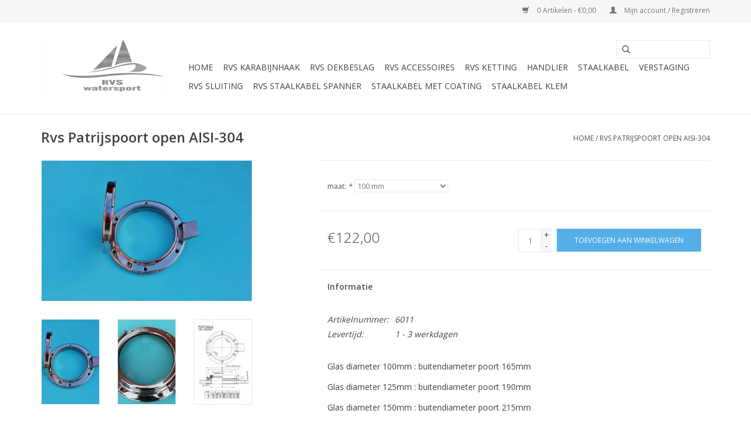

--- FILE ---
content_type: text/html;charset=utf-8
request_url: https://www.rvswatersport.nl/rvs-patrijspoort-open-aisi-304.html
body_size: 5582
content:
<!DOCTYPE html>
<html lang="nl">
  <head>
    <meta charset="utf-8"/>
<!-- [START] 'blocks/head.rain' -->
<!--

  (c) 2008-2026 Lightspeed Netherlands B.V.
  http://www.lightspeedhq.com
  Generated: 29-01-2026 @ 10:24:33

-->
<link rel="canonical" href="https://www.rvswatersport.nl/rvs-patrijspoort-open-aisi-304.html"/>
<link rel="alternate" href="https://www.rvswatersport.nl/index.rss" type="application/rss+xml" title="Nieuwe producten"/>
<meta name="robots" content="noodp,noydir"/>
<meta name="google-site-verification" content="lnVsKYdRig5X2o76q5W0GIY2HLUpHrrppzzX6FBlGfY"/>
<meta name="google-site-verification" content="cdyXdNX0J4xgg6kVjF15DM4ik80GbtYKP1FgRNg4YNU"/>
<meta property="og:url" content="https://www.rvswatersport.nl/rvs-patrijspoort-open-aisi-304.html?source=facebook"/>
<meta property="og:site_name" content="RVS Watersport"/>
<meta property="og:title" content="Patrijspoort Open"/>
<meta property="og:description" content="Patrijspoort Open, Patrijspoort,Patrijspoortje, Bootraam, Rond Bootraam"/>
<meta property="og:image" content="https://cdn.webshopapp.com/shops/13882/files/22066933/rvs-patrijspoort-open-aisi-304.jpg"/>
<script>
(function(w,d,s,l,i){w[l]=w[l]||[];w[l].push({'gtm.start':
new Date().getTime(),event:'gtm.js'});var f=d.getElementsByTagName(s)[0],
j=d.createElement(s),dl=l!='dataLayer'?'&l='+l:'';j.async=true;j.src=
'https://www.googletagmanager.com/gtm.js?id='+i+dl;f.parentNode.insertBefore(j,f);
})(window,document,'script','dataLayer','GTM-N5CTGFV');
</script>
<!--[if lt IE 9]>
<script src="https://cdn.webshopapp.com/assets/html5shiv.js?2025-02-20"></script>
<![endif]-->
<!-- [END] 'blocks/head.rain' -->
    <title>Patrijspoort Open - RVS Watersport</title>
    <meta name="description" content="Patrijspoort Open, Patrijspoort,Patrijspoortje, Bootraam, Rond Bootraam" />
    <meta name="keywords" content="Patrijspoort Open, Patrijspoort,Prijs patrijspoortje,Patrijspoort kopen, Boot Raam, Rond Bootraam, Vemefa" />
    <meta http-equiv="X-UA-Compatible" content="IE=edge,chrome=1">
    <meta name="viewport" content="width=device-width, initial-scale=1.0">
    <meta name="apple-mobile-web-app-capable" content="yes">
    <meta name="apple-mobile-web-app-status-bar-style" content="black">
    <meta property="fb:app_id" content="966242223397117"/>


    <link rel="shortcut icon" href="https://cdn.webshopapp.com/shops/13882/themes/18446/assets/favicon.ico?20221121110334" type="image/x-icon" />
    <link href='//fonts.googleapis.com/css?family=Open%20Sans:400,300,600' rel='stylesheet' type='text/css'>
    <link href='//fonts.googleapis.com/css?family=Open%20Sans:400,300,600' rel='stylesheet' type='text/css'>
    <link rel="shortcut icon" href="https://cdn.webshopapp.com/shops/13882/themes/18446/assets/favicon.ico?20221121110334" type="image/x-icon" /> 
    <link rel="stylesheet" href="https://cdn.webshopapp.com/shops/13882/themes/18446/assets/bootstrap.css?20221121110334" />
    <link rel="stylesheet" href="https://cdn.webshopapp.com/shops/13882/themes/18446/assets/style.css?20221121110334" />    
    <link rel="stylesheet" href="https://cdn.webshopapp.com/shops/13882/themes/18446/assets/settings.css?20221121110334" />  
    <link rel="stylesheet" href="https://cdn.webshopapp.com/assets/gui-2-0.css?2025-02-20" />
    <link rel="stylesheet" href="https://cdn.webshopapp.com/assets/gui-responsive-2-0.css?2025-02-20" />   
    <link rel="stylesheet" href="https://cdn.webshopapp.com/shops/13882/themes/18446/assets/custom.css?20221121110334" />
    <script src="https://cdn.webshopapp.com/assets/jquery-1-9-1.js?2025-02-20"></script>
    <script src="https://cdn.webshopapp.com/assets/jquery-ui-1-10-1.js?2025-02-20"></script>
   
    <script type="text/javascript" src="https://cdn.webshopapp.com/shops/13882/themes/18446/assets/global.js?20221121110334"></script>

    <script type="text/javascript" src="https://cdn.webshopapp.com/shops/13882/themes/18446/assets/jcarousel.js?20221121110334"></script>
    <script type="text/javascript" src="https://cdn.webshopapp.com/assets/gui.js?2025-02-20"></script>
    <script type="text/javascript" src="https://cdn.webshopapp.com/assets/gui-responsive-2-0.js?2025-02-20"></script>
        
    <!--[if lt IE 9]>
    <link rel="stylesheet" href="https://cdn.webshopapp.com/shops/13882/themes/18446/assets/style-ie.css?20221121110334" />
    <![endif]-->
  </head>
  <body>  
    <header>
      <div class="topnav">
        <div class="container">
                    <div class="right">
            <a href="https://www.rvswatersport.nl/cart/" title="Winkelwagen" class="cart"> 
              <span class="glyphicon glyphicon-shopping-cart"></span>
              0 Artikelen - €0,00
            </a>
            <a href="https://www.rvswatersport.nl/account/" title="Mijn account" class="my-account">
              <span class="glyphicon glyphicon-user"></span>
                            Mijn account / Registreren
                          </a>
          </div>
        </div>
      </div>
      <div class="navigation container">
        <div class="align">
          <ul class="burger">
            <img src="https://cdn.webshopapp.com/shops/13882/themes/18446/assets/hamburger.png?20221121110334" width="32" height="32" alt="Menu">
          </ul>
          <div class="vertical logo">
            <a href="https://www.rvswatersport.nl/" title="Top kwaliteit watersportartikelen voor een goede prijs!">
              <img src="https://cdn.webshopapp.com/shops/13882/themes/18446/assets/logo.png?20221121110334" alt="Top kwaliteit watersportartikelen voor een goede prijs!" />
            </a>
          </div>
          <nav class="nonbounce desktop vertical">
            <form action="https://www.rvswatersport.nl/search/" method="get" id="formSearch">
              <input type="text" name="q" autocomplete="off"  value=""/>
              <span onclick="$('#formSearch').submit();" title="Zoeken" class="glyphicon glyphicon-search"></span>
            </form>            
            <ul>
              <li class="item home ">
                <a class="itemLink" href="https://www.rvswatersport.nl/">Home</a>
              </li>
                            <li class="item">
                <a class="itemLink" href="https://www.rvswatersport.nl/rvs-karabijnhaak/" title="Rvs Karabijnhaak">Rvs Karabijnhaak</a>
                              </li>
                            <li class="item">
                <a class="itemLink" href="https://www.rvswatersport.nl/rvs-dekbeslag/" title="Rvs Dekbeslag">Rvs Dekbeslag</a>
                              </li>
                            <li class="item">
                <a class="itemLink" href="https://www.rvswatersport.nl/rvs-accessoires/" title="Rvs Accessoires">Rvs Accessoires</a>
                              </li>
                            <li class="item">
                <a class="itemLink" href="https://www.rvswatersport.nl/rvs-ketting/" title="Rvs Ketting">Rvs Ketting</a>
                              </li>
                            <li class="item">
                <a class="itemLink" href="https://www.rvswatersport.nl/handlier/" title="Handlier">Handlier</a>
                              </li>
                            <li class="item">
                <a class="itemLink" href="https://www.rvswatersport.nl/staalkabel/" title="Staalkabel">Staalkabel</a>
                              </li>
                            <li class="item">
                <a class="itemLink" href="https://www.rvswatersport.nl/verstaging/" title="Verstaging">Verstaging</a>
                              </li>
                            <li class="item">
                <a class="itemLink" href="https://www.rvswatersport.nl/rvs-sluiting/" title="Rvs Sluiting">Rvs Sluiting</a>
                              </li>
                            <li class="item">
                <a class="itemLink" href="https://www.rvswatersport.nl/rvs-staalkabel-spanner/" title="Rvs Staalkabel spanner">Rvs Staalkabel spanner</a>
                              </li>
                            <li class="item">
                <a class="itemLink" href="https://www.rvswatersport.nl/staalkabel-met-coating/" title="Staalkabel met coating">Staalkabel met coating</a>
                              </li>
                            <li class="item">
                <a class="itemLink" href="https://www.rvswatersport.nl/staalkabel-klem/" title="Staalkabel Klem">Staalkabel Klem</a>
                              </li>
                                                      </ul>
            <span class="glyphicon glyphicon-remove"></span>  
          </nav>
        </div>
      </div>
    </header>
    
    <div class="wrapper">
      <div class="container content">
                <div itemscope itemtype="http://schema.org/Product">
  <div class="page-title row">
  <meta itemprop="description" content="patrijspoort,rvs, hoogglans gepolijst,patrijspoort is 100% waterdicht,glas 5mm dik, muggenhor is mogelijk, Europese makelij." />  <div class="col-sm-6 col-md-6">
    <h1 class="product-page" itemprop="name" content="Rvs Patrijspoort open AISI-304">       Rvs Patrijspoort open AISI-304 </h1> 
      </div>
  <div class="col-sm-6 col-md-6 breadcrumbs text-right">
    <a href="https://www.rvswatersport.nl/" title="Home">Home</a>
    
        / <a href="https://www.rvswatersport.nl/rvs-patrijspoort-open-aisi-304.html">Rvs Patrijspoort open AISI-304</a>
      </div>  
</div>
<div class="product-wrap row">
  <div class="product-img col-sm-4 col-md-4">
    <div class="zoombox">
      <div class="images"> 
        <meta itemprop="image" content="https://cdn.webshopapp.com/shops/13882/files/22066933/300x250x2/rvs-patrijspoort-open-aisi-304.jpg" />       
                <a class="zoom first" data-image-id="22066933">             
                                  <img src="https://cdn.webshopapp.com/shops/13882/files/22066933/rvs-patrijspoort-open-aisi-304.jpg" alt="Rvs Patrijspoort open AISI-304">
                              </a> 
                <a class="zoom" data-image-id="8632519">             
                                  <img src="https://cdn.webshopapp.com/shops/13882/files/8632519/rvs-patrijspoort-open-aisi-304.jpg" alt="Rvs Patrijspoort open AISI-304">
                              </a> 
                <a class="zoom" data-image-id="9010018">             
                                  <img src="https://cdn.webshopapp.com/shops/13882/files/9010018/rvs-patrijspoort-open-aisi-304.jpg" alt="Rvs Patrijspoort open AISI-304">
                              </a> 
              </div>
      
      <div class="thumbs row">
                <div class="col-xs-3 col-sm-4 col-md-4">
          <a data-image-id="22066933">
                                        <img src="https://cdn.webshopapp.com/shops/13882/files/22066933/156x230x1/rvs-patrijspoort-open-aisi-304.jpg" alt="Rvs Patrijspoort open AISI-304" title="Rvs Patrijspoort open AISI-304"/>
                                    </a>
        </div>
                <div class="col-xs-3 col-sm-4 col-md-4">
          <a data-image-id="8632519">
                                        <img src="https://cdn.webshopapp.com/shops/13882/files/8632519/156x230x1/rvs-patrijspoort-open-aisi-304.jpg" alt="Rvs Patrijspoort open AISI-304" title="Rvs Patrijspoort open AISI-304"/>
                                    </a>
        </div>
                <div class="col-xs-3 col-sm-4 col-md-4">
          <a data-image-id="9010018">
                                        <img src="https://cdn.webshopapp.com/shops/13882/files/9010018/156x230x1/rvs-patrijspoort-open-aisi-304.jpg" alt="Rvs Patrijspoort open AISI-304" title="Rvs Patrijspoort open AISI-304"/>
                                    </a>
        </div>
              </div>  
    </div>
  </div>
 
  <div itemprop="offers" itemscope itemtype="http://schema.org/Offer" class="product-info col-sm-8 col-md-7 col-md-offset-1"> 
	  
    	<meta itemprop="price" content="122.00" />
    	<meta itemprop="priceCurrency" content="EUR" />
	  
    <meta itemprop="itemCondition" itemtype="http://schema.org/OfferItemCondition" content="http://schema.org/NewCondition"/>
          
    <form action="https://www.rvswatersport.nl/cart/add/9107948/" id=
        "product_configure_form" method="post">
            <div class="product-option row">
        <div class="col-md-12">
          <input type="hidden" name="bundle_id" id="product_configure_bundle_id" value="">
<div class="product-configure">
  <div class="product-configure-options" aria-label="Select an option of the product. This will reload the page to show the new option." role="region">
    <div class="product-configure-options-option">
      <label for="product_configure_option_37762">maat: <em aria-hidden="true">*</em></label>
      <select name="option[37762]" id="product_configure_option_37762" onchange="document.getElementById('product_configure_form').action = 'https://www.rvswatersport.nl/product/options/5222985/'; document.getElementById('product_configure_form').submit();" aria-required="true">
        <option value="134610" selected="selected">100 mm</option>
        <option value="134611">125 mm</option>
        <option value="134612">150 mm</option>
      </select>
      <div class="product-configure-clear"></div>
    </div>
  </div>
</div>

        </div>
      </div>
            <div class="product-price row">
        <div class="price-wrap col-xs-5 col-md-5"> 
                    <span class="price" style="line-height: 30px;">€122,00
             
 
        </div>
        <div class="cart col-xs-7 col-md-7"> 
          <div class="cart">
                        <input type="text" name="quantity" value="1" />
            <div class="change">
              <a href="javascript:;" onclick="updateQuantity('up');" class="up">+</a>
              <a href="javascript:;" onclick="updateQuantity('down');" class="down">-</a>
            </div>
            <a href="javascript:;" onclick="$('#product_configure_form').submit();" class="btn glyphicon glyphicon-shopping-cart" title="Toevoegen aan winkelwagen" >
              <span>Toevoegen aan winkelwagen</span>
            </a>
                      </div>
        </div>
      </div>
    </form>   

    <div class="product-tabs row">
      <div class="tabs">
        <ul>
          <li class="active col-2 information"><a rel="info" href="#">Informatie</a></li>
                            </ul>
      </div>                    
      <div class="tabsPages">
        <div class="page info active">
          <table class="details">
                      <meta itemprop="mpn" content="6011" />                        <tr class="articlenumber">
              <td>Artikelnummer:</td>
              <td>6011</td>
            </tr>
                                                             <tr class="deliverytime">
              <td>Levertijd:</td>
              <td>1 - 3 werkdagen</td>
            </tr>
                        
          </table>
         
          
                    <div class="clearfix"></div>
          
          <p>Glas diameter 100mm : buitendiameter poort 165mm</p>
<p>Glas diameter 125mm : buitendiameter poort 190mm</p>
<p>Glas diameter 150mm : buitendiameter poort 215mm</p>
          
                    
        </div>
        
        <div class="page reviews">
                              
          <div class="bottom">
            <div class="right">
              <a href="https://www.rvswatersport.nl/account/review/5222985/">Je beoordeling toevoegen</a>
            </div>
            <span>0</span> sterren op basis van <span>0</span> beoordelingen
          </div>          
        </div>
      </div>
    </div>
  </div>
</div>
<div class="product-actions row">
  <div class="social-media col-xs-12 col-md-4">
    <div class="sharethis-inline-share-buttons"></div>
  </div>
  <div class="col-md-7 col-md-offset-1 ">
    <div class="tags-actions row">
      <div class="tags col-md-4">
                      </div>
      <div class="actions col-md-8 text-right">
        <a href="https://www.rvswatersport.nl/account/wishlistAdd/5222985/?variant_id=9107948" title="Aan verlanglijst toevoegen">Aan verlanglijst toevoegen</a> / 
        <a href="https://www.rvswatersport.nl/compare/add/9107948/" title="Toevoegen om te vergelijken">
          Toevoegen om te vergelijken
        </a> / 
                <a href="#" onclick="window.print(); return false;" title="Afdrukken">
          Afdrukken
        </a>
      </div>      
    </div>
  </div>    
</div>

   
  
</div>


<script src="https://cdn.webshopapp.com/shops/13882/themes/18446/assets/jquery-zoom-min.js?20221121110334" type="text/javascript"></script>
<script type="text/javascript">
function updateQuantity(way){
    var quantity = parseInt($('.cart input').val());

    if (way == 'up'){
        if (quantity < 10000){
            quantity++;
        } else {
            quantity = 10000;
        }
    } else {
        if (quantity > 1){
            quantity--;
        } else {
            quantity = 1;
        }
    }

    $('.cart input').val(quantity);
}
</script>      </div>
      
      <footer>
        <hr class="full-width" />
        <div class="container">
          <div class="social row">
                            <div class="social-media col-xs-12 col-md-12  text-center">
              <a href="https://www.facebook.com/SEOshop" class="social-icon facebook" target="_blank"></a>              <a href="https://www.twitter.com/SEOshop" class="social-icon twitter" target="_blank"></a>              <a href="https://plus.google.com/+SEOshopNL" class="social-icon google" target="_blank"></a>              <a href="https://www.pinterest.com/SEOshop" class="social-icon pinterest" target="_blank"></a>              <a href="https://www.youtube.com/user/getSEOshop" class="social-icon youtube" target="_blank"></a>              <a href="https://www.tumblr.com" class="social-icon tumblr" target="_blank"></a>              <a href="https://www.instagram.com" class="social-icon instagram" target="_blank" title="Instagram RVS Watersport"></a>              
            </div>
                      </div>
          <hr class="full-width" />
          <div class="links row">
            <div class="col-xs-12 col-sm-3 col-md-3">
                <label class="collapse" for="_1">
                  <strong>Klantenservice</strong>
                  <span class="glyphicon glyphicon-chevron-down hidden-sm hidden-md hidden-lg"></span></label>
                    <input class="collapse_input hidden-md hidden-lg hidden-sm" id="_1" type="checkbox">
                    <div class="list">
  
                  <ul class="no-underline no-list-style">
                                                <li><a href="https://www.rvswatersport.nl/service/avg/" title="AVG" >AVG</a>
                        </li>
                                                <li><a href="https://www.rvswatersport.nl/service/about/" title="Over ons" >Over ons</a>
                        </li>
                                                <li><a href="https://www.rvswatersport.nl/service/general-terms-conditions/" title="Algemene voorwaarden" >Algemene voorwaarden</a>
                        </li>
                                                <li><a href="https://www.rvswatersport.nl/service/disclaimer/" title="Disclaimer" >Disclaimer</a>
                        </li>
                                                <li><a href="https://www.rvswatersport.nl/service/privacy-policy/" title="Privacy Policy" >Privacy Policy</a>
                        </li>
                                                <li><a href="https://www.rvswatersport.nl/service/payment-methods/" title="Betaalmethoden" >Betaalmethoden</a>
                        </li>
                                                <li><a href="https://www.rvswatersport.nl/service/shipping-returns/" title="Verzenden &amp; retourneren" >Verzenden &amp; retourneren</a>
                        </li>
                                                <li><a href="https://www.rvswatersport.nl/service/" title="Klantenservice" >Klantenservice</a>
                        </li>
                                                <li><a href="https://www.rvswatersport.nl/sitemap/" title="Sitemap" >Sitemap</a>
                        </li>
                                                <li><a href="https://www.rvswatersport.nl/service/contact-gegevens/" title="contact gegevens" >contact gegevens</a>
                        </li>
                                                <li><a href="https://www.rvswatersport.nl/service/links/" title="links" >links</a>
                        </li>
                                            </ul>
                  </div> 
             
            </div>     
       
            
            <div class="col-xs-12 col-sm-3 col-md-3">
          <label class="collapse" for="_2">
                  <strong>Producten</strong>
                  <span class="glyphicon glyphicon-chevron-down hidden-sm hidden-md hidden-lg"></span></label>
                    <input class="collapse_input hidden-md hidden-lg hidden-sm" id="_2" type="checkbox">
                    <div class="list">
              <ul>
                <li><a href="https://www.rvswatersport.nl/collection/" title="Alle producten">Alle producten</a></li>
                <li><a href="https://www.rvswatersport.nl/collection/?sort=newest" title="Nieuwe producten">Nieuwe producten</a></li>
                <li><a href="https://www.rvswatersport.nl/collection/offers/" title="Aanbiedingen">Aanbiedingen</a></li>
                                <li><a href="https://www.rvswatersport.nl/tags/" title="Tags">Tags</a></li>                <li><a href="https://www.rvswatersport.nl/index.rss" title="RSS-feed">RSS-feed</a></li>
              </ul>
            </div>
            </div>
            
            <div class="col-xs-12 col-sm-3 col-md-3">
              <label class="collapse" for="_3">
                  <strong>
                                Mijn account
                              </strong>
                  <span class="glyphicon glyphicon-chevron-down hidden-sm hidden-md hidden-lg"></span></label>
                    <input class="collapse_input hidden-md hidden-lg hidden-sm" id="_3" type="checkbox">
                    <div class="list">
            
           
              <ul>
                                <li><a href="https://www.rvswatersport.nl/account/" title="Registreren">Registreren</a></li>
                                <li><a href="https://www.rvswatersport.nl/account/orders/" title="Mijn bestellingen">Mijn bestellingen</a></li>
                                <li><a href="https://www.rvswatersport.nl/account/tickets/" title="Mijn tickets">Mijn tickets</a></li>
                                <li><a href="https://www.rvswatersport.nl/account/wishlist/" title="Mijn verlanglijst">Mijn verlanglijst</a></li>
                              </ul>
            </div>
            </div>
            <div class="col-xs-12 col-sm-3 col-md-3">
                 <label class="collapse" for="_4">
                  <strong>rvs watersport </strong>
                  <span class="glyphicon glyphicon-chevron-down hidden-sm hidden-md hidden-lg"></span></label>
                    <input class="collapse_input hidden-md hidden-lg hidden-sm" id="_4" type="checkbox">
                    <div class="list">
              
              
              
                                          <div class="contact">
                <span class="glyphicon glyphicon-earphone"></span>
                +31(0)622103742
              </div>
                                          <div class="contact">
                <span class="glyphicon glyphicon-envelope"></span>
                <a href="/cdn-cgi/l/email-protection#8ce5e2eae3ccfefafffbedf8e9fefffce3fef8a2e2e0" title="Email"><span class="__cf_email__" data-cfemail="127b7c747d52606461657366776061627d60663c7c7e">[email&#160;protected]</span></a>
              </div>
                            </div>
              
                                                      </div>
          </div>
          <hr class="full-width" />
        </div>
        <div class="copyright-payment">
          <div class="container">
            <div class="row">
              <div class="copyright col-md-6">
                © Copyright 2026 RVS Watersport 
                                - Powered by
                                <a href="https://www.lightspeedhq.nl/" title="Lightspeed" target="_blank">Lightspeed</a>
                                                              </div>
              <div class="payments col-md-6 text-right">
                                <a href="https://www.rvswatersport.nl/service/payment-methods/" title="Betaalmethoden">
                  <img src="https://cdn.webshopapp.com/assets/icon-payment-banktransfer.png?2025-02-20" alt="Bank transfer" />
                </a>
                                <a href="https://www.rvswatersport.nl/service/payment-methods/" title="Betaalmethoden">
                  <img src="https://cdn.webshopapp.com/assets/icon-payment-ideal.png?2025-02-20" alt="iDEAL" />
                </a>
                                <a href="https://www.rvswatersport.nl/service/payment-methods/" title="Betaalmethoden">
                  <img src="https://cdn.webshopapp.com/assets/icon-payment-paypal.png?2025-02-20" alt="PayPal" />
                </a>
                                <a href="https://www.rvswatersport.nl/service/payment-methods/" title="Betaalmethoden">
                  <img src="https://cdn.webshopapp.com/assets/icon-payment-mistercash.png?2025-02-20" alt="Bancontact / Mister Cash" />
                </a>
                              </div>
            </div>
          </div>
        </div>
      </footer>
    </div>
    <!-- [START] 'blocks/body.rain' -->
<script data-cfasync="false" src="/cdn-cgi/scripts/5c5dd728/cloudflare-static/email-decode.min.js"></script><script>
(function () {
  var s = document.createElement('script');
  s.type = 'text/javascript';
  s.async = true;
  s.src = 'https://www.rvswatersport.nl/services/stats/pageview.js?product=5222985&hash=cf0d';
  ( document.getElementsByTagName('head')[0] || document.getElementsByTagName('body')[0] ).appendChild(s);
})();
</script>
  <!-- Google Tag Manager (noscript) -->
<noscript><iframe src="https://www.googletagmanager.com/ns.html?id=GTM-N5CTGFV"
height="0" width="0" style="display:none;visibility:hidden"></iframe></noscript>
<!-- End Google Tag Manager (noscript) -->

<!-- Google-code voor remarketingtag -->
<!--------------------------------------------------
Remarketingtags mogen niet worden gekoppeld aan gegevens waarmee iemand persoonlijk kan worden geïdentificeerd of op pagina's worden geplaatst die binnen gevoelige categorieën vallen. Meer informatie en instructies voor het instellen van de tag zijn te vinden op: https://google.com/ads/remarketingsetup
--------------------------------------------------->
<script type="text/javascript">
/* <![CDATA[ */
var google_conversion_id = 978935665;
var google_custom_params = window.google_tag_params;
var google_remarketing_only = true;
/* ]]> */
</script>
<script type="text/javascript" src="//www.googleadservices.com/pagead/conversion.js">
</script>
<noscript>
<div style="display:inline;">
<img height="1" width="1" style="border-style:none;" alt="" src="//googleads.g.doubleclick.net/pagead/viewthroughconversion/978935665/?value=0&guid=ON&script=0"/>
</div>
</noscript>
<!-- [END] 'blocks/body.rain' -->
  </body>

</html>

--- FILE ---
content_type: text/javascript;charset=utf-8
request_url: https://www.rvswatersport.nl/services/stats/pageview.js?product=5222985&hash=cf0d
body_size: -411
content:
// SEOshop 29-01-2026 10:24:34